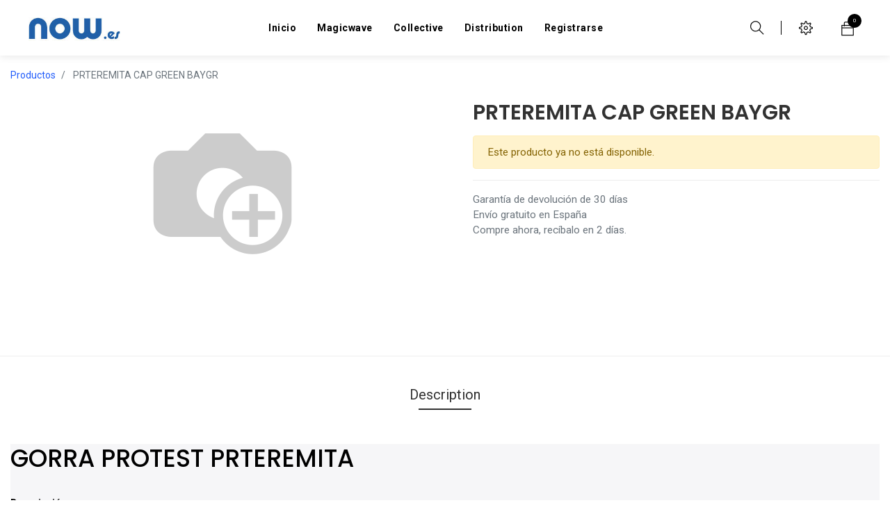

--- FILE ---
content_type: text/html; charset=utf-8
request_url: https://www.now.es/shop/product/pr-9611031-prteremita-cap-green-baygr-71760
body_size: 6351
content:


        
        
        

        <!DOCTYPE html>
        
        
            
        
    <html lang="es-ES" data-website-id="3" data-oe-company-name="Now 07 S.L.">
            
        
            
            
            
            
                
            
        
        
    <head>
                <meta charset="utf-8"/>
                <meta http-equiv="X-UA-Compatible" content="IE=edge,chrome=1"/>
                <meta name="viewport" content="width=device-width, initial-scale=1, user-scalable=no"/>
        <meta name="generator" content="Odoo"/>
        
        
        
            
            
            
        
        
        
            
            
            
                
                    
                        <meta property="og:type" content="website"/>
                    
                
                    
                        <meta property="og:title" content="PRTEREMITA CAP GREEN BAYGR"/>
                    
                
                    
                        <meta property="og:site_name" content="Now 07 S.L."/>
                    
                
                    
                        <meta property="og:url" content="https://www.now.es/shop/product/pr-9611031-prteremita-cap-green-baygr-71760"/>
                    
                
                    
                        <meta property="og:image" content="https://www.now.es/web/image/product.template/71760/image_1024?unique=c41c333"/>
                    
                
                    
                        <meta property="og:description"/>
                    
                
            
            
            
                
                    <meta name="twitter:card" content="summary_large_image"/>
                
                    <meta name="twitter:title" content="PRTEREMITA CAP GREEN BAYGR"/>
                
                    <meta name="twitter:image" content="https://www.now.es/web/image/product.template/71760/image_1024?unique=c41c333"/>
                
                    <meta name="twitter:description"/>
                
            
        

        
            
            
        
        <link rel="canonical" href="http://www.now.es/shop/product/pr-9611031-prteremita-cap-green-baygr-71760"/>

        <link rel="preconnect" href="https://fonts.gstatic.com/" crossorigin=""/>
    

                <title> PRTEREMITA CAP GREEN BAYGR | Now Dist </title>
                <link type="image/x-icon" rel="shortcut icon" href="/web/image/website/3/favicon?unique=fda5c3f"/>
            <link type="text/css" rel="stylesheet" href="/web/content/170011-9108447/3/web.assets_common.css"/>
            <link type="text/css" rel="stylesheet" href="/web/content/170046-b837a4c/3/web.assets_frontend.css"/>
        
    
        

                <script type="text/javascript">
                    var odoo = {
                        csrf_token: "fd14b900eb53af1ff6d12c69da2ab4cfa4c869bbo",
                        debug: "",
                    };
                </script>
            <script type="text/javascript">
                odoo.session_info = {"is_admin": false, "is_system": false, "is_website_user": true, "user_id": false, "is_frontend": true, "translationURL": "/website/translations", "cache_hashes": {"translations": "48120beeb44d0cecfb9e9489e7f3be0ae05df28f"}};
            </script>
            <script defer="defer" type="text/javascript" src="/web/content/104955-44763ac/3/web.assets_common_minimal_js.js"></script>
            <script defer="defer" type="text/javascript" src="/web/content/104956-52caecc/3/web.assets_frontend_minimal_js.js"></script>
            
        
    
            <script defer="defer" type="text/javascript" data-src="/web/content/122180-63ce68e/3/web.assets_common_lazy.js"></script>
            <script defer="defer" type="text/javascript" data-src="/web/content/170013-05b5f70/3/web.assets_frontend_lazy.js"></script>
        
    
        

                
            </head>
            <body class="">
                
        
    
            
        <div id="wrapwrap" class="   ">
                <header id="top" data-anchor="true" data-name="Header" class=" o_affix_enabled">
                    <nav class="navbar navbar-expand-md navbar-light bg-light">
                <div class="container">
                    <a href="/" class="navbar-brand logo">
            <span role="img" aria-label="Logo of Now Dist" title="Now Dist"><img src="/web/image/website/3/logo/Now%20Dist?unique=fda5c3f" class="img img-fluid" alt="Now Dist"/></span>
        </a>
    <button type="button" class="navbar-toggler" data-toggle="collapse" data-target="#top_menu_collapse">
                        <span class="navbar-toggler-icon"></span>
                    </button>
                    <div class="collapse navbar-collapse" id="top_menu_collapse">
                        <ul class="nav navbar-nav ml-auto text-right o_menu_loading" id="top_menu">
                            
        
            
        
        <li class="nav-item">
            <a role="menuitem" href="/" class="nav-link ">
                <span>Inicio</span>
            </a>
        </li>
        
        
    
        
            
        
        <li class="nav-item">
            <a role="menuitem" href="https://www.magicwave.es/" class="nav-link ">
                <span>Magicwave</span>
            </a>
        </li>
        
        
    
        
            
        
        <li class="nav-item">
            <a role="menuitem" href="https://www.collective.es/" class="nav-link ">
                <span>Collective</span>
            </a>
        </li>
        
        
    
        
            
        
        <li class="nav-item">
            <a role="menuitem" href="/distribution" class="nav-link ">
                <span>Distribution</span>
            </a>
        </li>
        
        
    
        
    
            
            <li class="nav-item divider d-none"></li> <li class="nav-item o_wsale_my_cart d-none">
                <a href="/shop/cart" class="nav-link">
                    <i class="fa fa-shopping-cart"></i>
                    Mi Carrito <sup class="my_cart_quantity badge badge-primary" data-order-id=""></sup>
                </a>
            </li>
            
        
        
                            
                        
            <li class="nav-item divider"></li>
            <li class="nav-item">
                <a class="nav-link" href="/web/login">
                    <b>Registrarse</b>
                </a>
            </li>
        </ul>
                    </div>
                <div class="right-header d-flex justify-content-md-between justify-content-center align-items-center">
                    <div class="h-col h-search">
                        <i class="ti-search fw_search_open hc-icon"></i>
                    </div>
                    
                    <div class="h-col h-setting">
                        <i class="ti-settings hc-icon"></i>
                        
                        <div class="h-col-hover">
                            <div class="form-language hed-drop">
                                <div class="h-col-title">Language</div>
                                
                            </div>
                            
                            <div class="price-list hed-drop d-none">
                                
                                <div class="h-col-title">Currency</div>
                                <ul>
                                    
                                </ul>
                            </div>
                            </div>
                        </div>
                    

                    
                    <div id="my_cart" class="h-col h-cart">
                        <div class="my_cart_btn">
                            <i class="ti-bag hc-icon"></i>
                            <sup class="my_cart_quantity label badge-primary">0</sup>
                        </div>
                    </div>
                    <div class="mobile-toggle">
                        <button class="mobile_toggle_menu">
                            <span></span>
                        </button>
                    </div>
                </div>
                <div class="mobile-toggle-close">
                    <button class="mobile_toggle_menu">
                        <span></span>
                    </button>
                </div>
                <div class="cart_lines_popup"></div>
                <div class="full-width-search">
                    <span class="fw_close_search">
                        <i class="ti-close"></i>
                    </span>
                    <div class="container">
                        <div class="row no-gutters justify-content-center">
                            <div class="col-10 col-md-10 col-lg-8">
                                <div class="fw-search-form">
                                    
    <form method="get" class="o_wsale_products_searchbar_form o_wait_lazy_js " action="/shop">
                <div role="search" class="input-group">
        <input type="text" name="search" class="search-query form-control oe_search_box" placeholder="Buscar…" data-limit="5" data-display-description="true" data-display-price="true" data-display-image="true" value=""/>
        <div class="input-group-append">
            <button type="submit" class="btn btn-primary oe_search_button" aria-label="Búsqueda" title="Búsqueda"><i class="fa fa-search"></i></button>
        </div>
    </div>

                <input name="order" type="hidden" class="o_wsale_search_order_by" value=""/>
                
            </form>
        
                                </div>
                            </div>
                        </div>
                    </div>
                </div>
            
                </div>
            </nav>
        </header>
            
        
                <main>
                    
            
        
            
            <div itemscope="itemscope" itemtype="http://schema.org/Product" id="wrap" class="js_sale">
                <section id="product_detail" class="container py-2 oe_website_sale " data-view-track="1">
                    <div class="row">
                        <div class="col-md-4">
                            <ol class="breadcrumb">
                                <li class="breadcrumb-item">
                                    <a href="/shop">Productos</a>
                                </li>
                                
                                <li class="breadcrumb-item active">
                                    <span>PRTEREMITA CAP GREEN BAYGR</span>
                                </li>
                            </ol>
                        </div>
                        <div class="col-md-8">
                            <div class="form-inline justify-content-end">
                                
        
    <form method="get" class="o_wsale_products_searchbar_form o_wait_lazy_js " action="/shop">
                <div role="search" class="input-group">
        <input type="text" name="search" class="search-query form-control oe_search_box" placeholder="Buscar…" data-limit="5" data-display-description="true" data-display-price="true" data-display-image="true"/>
        <div class="input-group-append">
            <button type="submit" class="btn btn-primary oe_search_button" aria-label="Búsqueda" title="Búsqueda"><i class="fa fa-search"></i></button>
        </div>
    </div>

                <input name="order" type="hidden" class="o_wsale_search_order_by" value=""/>
                
            
            
        
            </form>
        
    
                                
        
        <div class="dropdown d-none ml-2">
            
            <a role="button" href="#" class="dropdown-toggle btn btn-secondary" data-toggle="dropdown">
                Now Dist
            </a>
            <div class="dropdown-menu" role="menu">
                
            </div>
        </div>
    
                            </div>
                        </div>
                    </div>
                    <div class="row">
                        <div class="col-md-6 col-xl-8 product-img-section" id="product_image_section">
      
        
        <div id="o-carousel-product" class="carousel slide" data-ride="carousel" data-interval="0">
            <div class="carousel-outer position-relative">
                <div class="carousel-inner h-100">
                    
                        <div class="carousel-item h-100 active">
                            
                                <div class="d-flex align-items-center justify-content-center h-100"><img src="/web/image/product.product/82008/image_1024/%5BPR-9611031%5D%20PRTEREMITA%20CAP%20GREEN%20BAYGR?unique=c41c333" class="img img-fluid product_detail_img mh-100" alt="PRTEREMITA CAP GREEN BAYGR"/></div>
                                                        
                        </div>
                    
                </div>
                
            </div>
            <div class="thumb-slide-box d-none d-md-block text-center">
                
            </div>
        </div>
    
    </div>
  <div class="col-md-6 col-xl-4" id="product_details">
                            <h1 itemprop="name">PRTEREMITA CAP GREEN BAYGR</h1>
    
  
            
            
        
                            <span itemprop="url" style="display:none;">/shop/product/pr-9611031-prteremita-cap-green-baygr-71760</span>
                            <p class="alert alert-warning">Este producto ya no está disponible.</p>
                            <hr/>
                            <p class="text-muted">
                              Garantía de devolución de 30 días<br/>
                              Envío gratuito en España<br/>
                              Compre ahora, recíbalo en 2 días.
                            </p>
                        </div>
                    </div>
                </section>
    <div class="oe_structure">
      <section class="s_text_block pt32 pb32" data-name="Text block">
        <div class="container">
          <div class="row">
            
          </div>
        </div>
      </section>
    </div>
  
                <div class="prodcut-tab-wrap">
      <div class="container">
        <div class="row" id="product_more_info">
          <div class="col-md-12 pd_info">
            <div class="pd-more-info">
              <ul class="nav nav-tabs" role="tablist">
                <li role="presentation">
                  <a class="active" href="#more_info" aria-controls="more_info" role="tab" data-toggle="tab">Description</a>
                </li>
                
              </ul>
              <div class="tab-content">
                <div role="tabpanel" class="tab-pane active" id="more_info">
                  <div itemprop="description" class="oe_structure mt16" id="product_full_description"><div class="featureList" style='outline-color: rgba(200, 200, 200, 0.7); margin: 0px; padding: 0px; color: rgb(87, 89, 90); font-family: -apple-system, BlinkMacSystemFont, "Segoe UI", Roboto, Oxygen-Sans, Ubuntu, Cantarell, "Helvetica Neue", sans-serif; font-size: 14px; letter-spacing: -0.15px; background-color: rgb(246, 246, 248);'><span class="name" style="color: rgb(0, 0, 0); display: block; font-weight: 600; letter-spacing: -0.02px; line-height: 20px; margin: 4px 0px; outline-color: rgba(200, 200, 200, 0.7);"><h1>GORRA PROTEST PRTEREMITA</h1></span><br><span class="name" style="outline-color: rgba(200, 200, 200, 0.7); line-height: 20px; letter-spacing: -0.02px; font-weight: 600; color: rgb(0, 0, 0); margin: 4px 0px; display: block;">Descripción</span><ul style="outline-color: rgba(200, 200, 200, 0.7);"><li class="feature" style="outline-color: rgba(200, 200, 200, 0.7); margin: 0px; padding: 0px; font-size: 1em; line-height: 1.5em;">Te presentamos la PRTEREMITA de Protest. Fabricada en poliéster 100%, esta gorra de béisbol luce un llamativo logotipo de Protest en la parte delantera. Cuenta con paneles de malla en los laterales y en la parte trasera, ideales para mantenerte fresco cuando la temperatura empieza a subir. Consigue el ajuste perfecto ajustando el cierre a presión. Completa tu look veraniego con la PRTEREMITA de Protest.</li></ul></div>
<div class="featureList" style='outline-color: rgba(200, 200, 200, 0.7); margin: 0px; padding: 0px; color: rgb(87, 89, 90); font-family: -apple-system, BlinkMacSystemFont, "Segoe UI", Roboto, Oxygen-Sans, Ubuntu, Cantarell, "Helvetica Neue", sans-serif; font-size: 14px; letter-spacing: -0.15px; background-color: rgb(246, 246, 248);'><span class="name" style="outline-color: rgba(200, 200, 200, 0.7); line-height: 20px; letter-spacing: -0.02px; font-weight: 600; color: rgb(0, 0, 0); margin: 4px 0px; display: block;">Características</span><ul style="outline-color: rgba(200, 200, 200, 0.7);"><li class="feature" style="outline-color: rgba(200, 200, 200, 0.7); margin: 0px; padding: 0px; font-size: 1em; line-height: 1.5em;">Corte normal</li></ul></div>
<div class="featureList" style='outline-color: rgba(200, 200, 200, 0.7); margin: 0px; padding: 0px; color: rgb(87, 89, 90); font-family: -apple-system, BlinkMacSystemFont, "Segoe UI", Roboto, Oxygen-Sans, Ubuntu, Cantarell, "Helvetica Neue", sans-serif; font-size: 14px; letter-spacing: -0.15px; background-color: rgb(246, 246, 248);'><span class="name" style="outline-color: rgba(200, 200, 200, 0.7); line-height: 20px; letter-spacing: -0.02px; font-weight: 600; color: rgb(0, 0, 0); margin: 4px 0px; display: block;">Composición</span><ul style="outline-color: rgba(200, 200, 200, 0.7);"><li class="feature" style="outline-color: rgba(200, 200, 200, 0.7); margin: 0px; padding: 0px; font-size: 1em; line-height: 1.5em;">100% poliéster</li></ul></div>
<div class="featureList" style='outline-color: rgba(200, 200, 200, 0.7); margin: 0px; padding: 0px; color: rgb(87, 89, 90); font-family: -apple-system, BlinkMacSystemFont, "Segoe UI", Roboto, Oxygen-Sans, Ubuntu, Cantarell, "Helvetica Neue", sans-serif; font-size: 14px; letter-spacing: -0.15px; background-color: rgb(246, 246, 248);'><span class="name" style="outline-color: rgba(200, 200, 200, 0.7); line-height: 20px; letter-spacing: -0.02px; font-weight: 600; color: rgb(0, 0, 0); margin: 4px 0px; display: block;">Instrucciones de lavado</span><ul style="outline-color: rgba(200, 200, 200, 0.7);"><li class="feature" style="outline-color: rgba(200, 200, 200, 0.7); margin: 0px; padding: 0px; font-size: 1em; line-height: 1.5em;">Lavar del revés 30°C</li><li class="feature" style="outline-color: rgba(200, 200, 200, 0.7); margin: 0px; padding: 0px; font-size: 1em; line-height: 1.5em;">No usar lejía</li><li class="feature" style="outline-color: rgba(200, 200, 200, 0.7); margin: 0px; padding: 0px; font-size: 1em; line-height: 1.5em;">No secar en secadora</li><li class="feature" style="outline-color: rgba(200, 200, 200, 0.7); margin: 0px; padding: 0px; font-size: 1em; line-height: 1.5em;">No planchar</li><li class="feature" style="outline-color: rgba(200, 200, 200, 0.7); margin: 0px; padding: 0px; font-size: 1em; line-height: 1.5em;">No limpiar en seco</li><li class="feature" style="outline-color: rgba(200, 200, 200, 0.7); margin: 0px; padding: 0px; font-size: 1em; line-height: 1.5em;">No dejar en remojo</li><li class="feature" style="outline-color: rgba(200, 200, 200, 0.7); margin: 0px; padding: 0px; font-size: 1em; line-height: 1.5em;">Lavar por separado</li><li class="feature" style="outline-color: rgba(200, 200, 200, 0.7); margin: 0px; padding: 0px; font-size: 1em; line-height: 1.5em;">Evitar suavizante</li><li class="feature" style="outline-color: rgba(200, 200, 200, 0.7); margin: 0px; padding: 0px; font-size: 1em; line-height: 1.5em;">No escurrir</li></ul></div></div>
                </div>
                
              </div>
            </div>
          </div>
        </div>
      </div>
    </div>
  
  <section class="s_wsale_products_recently_viewed pt24 pb24 d-none" style="min-height: 400px;">
    <div class="container">
      <div class="alert alert-info alert-dismissible rounded-0 fade show d-print-none css_non_editable_mode_hidden o_not_editable">
                Esta es una vista previa de los productos vistos recientemente por el usuario.<br/>
                Una vez que el usuario haya visto al menos un producto, este fragmento será visible.
                <button type="button" class="close" data-dismiss="alert" aria-label="Cerrar"> × </button>
            </div>
      <h3 class="text-center mb32">Productos vistos recientemente</h3>
      <div class="slider o_not_editable" style=""></div>
    </div>
  </section>

        
            </div>
        
                </main>
                <footer id="bottom" data-anchor="true" class="bg-light o_footer">
                    <div id="footer" class="">
      <div class="middle-footer">
        <div class="container">
          <div class="fot-menu">
            <ul class="nav justify-content-center">
              <li>
                <a href="http://b2b.collective.es" data-original-title="" title="" aria-describedby="tooltip124199">b2b collective</a>
              </li>
              <li>
                <a href="http://b2b.magicwave.es" data-original-title="" title="" aria-describedby="tooltip97488">b2b magicwave</a>
              </li>
              <li>
                <a href="/distribution" data-original-title="" title="" aria-describedby="tooltip696302">DISTRIBUTION</a>
              </li>
              <li>
                <a href="/contact" data-original-title="" title="" aria-describedby="tooltip736414">CONTACT</a>
              </li>
              <li>
                <a href="http://now.es" data-original-title="" title="" aria-describedby="tooltip679912">HOME</a>
              </li>
            </ul>
          </div>
          <div class="link-payment">
            <ul class="nav justify-content-center">
              <li>
                <a href="#" data-original-title="" title="" aria-describedby="tooltip62381">
                  
                </a>
              </li>
              <li>
                <a href="#" data-original-title="" title="" aria-describedby="tooltip639419">
                  
                </a>
              </li>
              <li>
                <a href="#" data-original-title="" title="" aria-describedby="tooltip760896">
                  
                </a>
              </li>
              <li>
                <a href="#" data-original-title="" title="" aria-describedby="tooltip560698">
                  
                </a>
              </li>
              <li>
                <a href="#" data-original-title="" title="" aria-describedby="tooltip302419">
                  
                </a>
              </li>
            </ul>
          </div>
          <div class="copyright">Copyright © 2025. &nbsp;All Rights Reserved.</div>
        </div>
      </div>
    </div>
    <div class="o_footer_copyright">
                        <div class="container py-3">
                            <div class="row">
                                <div class="col-sm text-center text-sm-left text-muted">
                                    
        
    
                                    <span>Copyright &copy;</span> <span itemprop="name">Now 07 S.L.</span>
        
    

    
                                </div>
                                <div class="col-sm text-center text-sm-right o_not_editable">
                                    
        <div class="o_brand_promotion">
            
        
        
        Con tecnología de 
            <a target="_blank" class="badge badge-light" href="http://www.odoo.com?utm_source=db&amp;utm_medium=sitio web">
                <img alt="Odoo" src="/web/static/src/img/odoo_logo_tiny.png" style="height: 1em; vertical-align: baseline;"/>
            </a>
        - 
                    El #1 <a target="_blank" href="http://www.odoo.com/page/e-commerce?utm_source=db&amp;utm_medium=website">Comercio electrónico de código abierto</a>
                
    
        </div>
    
                                </div>
                            </div>
                        </div>
                    </div>
                </footer>
            <a href="#0" class="cd-top">
                <i class="fa fa-chevron-up"></i>
            </a>
        
            </div>
            <div class="quick_cover"></div>
        
        <script id="tracking_code">
            (function(i,s,o,g,r,a,m){i['GoogleAnalyticsObject']=r;i[r]=i[r]||function(){
            (i[r].q=i[r].q||[]).push(arguments)},i[r].l=1*new Date();a=s.createElement(o),
            m=s.getElementsByTagName(o)[0];a.async=1;a.src=g;m.parentNode.insertBefore(a,m)
            })(window,document,'script','//www.google-analytics.com/analytics.js','ga');

            ga('create', 'UA-162173551-1'.trim(), 'auto');
            ga('send','pageview');
        </script>
    
        </body>
        </html>
    
    